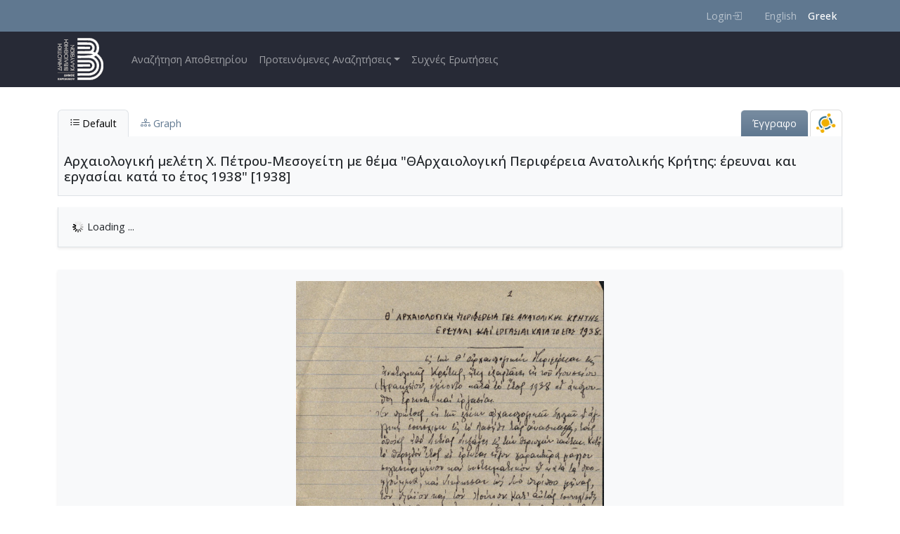

--- FILE ---
content_type: text/html; charset=UTF-8
request_url: https://apothetirio.kalivialibrary.gr/archive/item/5854?lang=el
body_size: 8930
content:

<!DOCTYPE html>
<html lang="el" dir="ltr" class="h-100">
  <head>
    <meta charset="utf-8" />
<meta name="Generator" content="Drupal 10 (https://www.drupal.org)" />
<meta name="MobileOptimized" content="width" />
<meta name="HandheldFriendly" content="true" />
<meta name="viewport" content="width=device-width, initial-scale=1.0" />
<script async defer src="https://stats.reasonablegraph.org/script.js" data-website-id="92326335-dce9-4001-a5ec-de4e6a947af2"></script>
<link rel="icon" href="/sites/default/files/favicon-32x32.png" type="image/png" />

    <title>Αρχαιολογική μελέτη Χ. Πέτρου-Μεσογείτη με θέμα &quot;Θ΄Αρχαιολογική Περιφέρεια Ανατολικής Κρήτης: έρευναι και εργασίαι κατά το έτος 1938&quot; [1938] |  Ψηφιακό Αποθετήριο Ιστορίας και Πολιτισμού του Δήμου Σαρωνικού</title>
    <link rel="stylesheet" media="all" href="/sites/default/files/css/css_7ze4IcSWrQG6Yyyxjo8rYrhji5iKu-wirDulvqTY4-A.css?delta=0&amp;language=el&amp;theme=kalivia_1821&amp;include=eJxtj9EKwjAMRX-oo2wg-DcjrVktS5eSFFn9essmVMWnkHvJOcQxFy0C-WIdKBrX94SqEFCNZ0G7sSSg-ESztvGIMI_XabSB2AENWirFLRgJcxbeq22cVRBuKF_ZyR4UCX3pjWdicbz3ZKGYtXxev01Lg_yJ7z-u0zAZrY2Sjt9e7SxbVg" />
<link rel="stylesheet" media="all" href="/assets/vendor/bookreader4/BookReader.css" />
<link rel="stylesheet" media="all" href="/assets/vendor/bootstrap-select/bootstrap-select.min.css" />
<link rel="stylesheet" media="all" href="/assets/vendor/colorbox/example1/colorbox.css" />
<link rel="stylesheet" media="all" href="/assets/vendor/flipster/flipster.css" />
<link rel="stylesheet" media="all" href="/assets/vendor/bootstrap-icons/font/bootstrap-icons.css" />
<link rel="stylesheet" media="all" href="/assets/vendor/jquery-ui-1.13.2/jquery-ui.min.css" />
<link rel="stylesheet" media="all" href="/assets/vendor/select2/4.1.0-rc.0/dist/css/select2.min.css" />
<link rel="stylesheet" media="all" href="/assets/vendor/select2/bootstrap/select2-bootstrap-5-theme.min.css" />
<link rel="stylesheet" media="all" href="/sites/default/files/css/css_l_d7IWQG8Qia-F60RpW3EYOEuMuZG9Ze99DmTnUST6k.css?delta=9&amp;language=el&amp;theme=kalivia_1821&amp;include=eJxtj9EKwjAMRX-oo2wg-DcjrVktS5eSFFn9essmVMWnkHvJOcQxFy0C-WIdKBrX94SqEFCNZ0G7sSSg-ESztvGIMI_XabSB2AENWirFLRgJcxbeq22cVRBuKF_ZyR4UCX3pjWdicbz3ZKGYtXxev01Lg_yJ7z-u0zAZrY2Sjt9e7SxbVg" />

    <script src="/assets/js/rg.js"></script>

    <link rel="preconnect" href="https://fonts.googleapis.com">
    <link rel="preconnect" href="https://fonts.gstatic.com" crossorigin>
    <link href="https://fonts.googleapis.com/css2?family=Open+Sans:ital,wght@0,300..800;1,300..800&display=swap" rel="stylesheet">
  </head>
  <body class="path-archive   d-flex flex-column h-100">
        <div class="visually-hidden-focusable skip-link p-3 container">
      <a href="#main-content" class="p-2">
        Skip to main content
      </a>
    </div>
    
      <div class="dialog-off-canvas-main-canvas d-flex flex-column h-100" data-off-canvas-main-canvas>
    
<header class="rg-header">
  <nav class="rg-top-nav navbar navbar-expand" data-bs-theme="dark">
  <div class="container d-flex flex-wrap justify-content-end">
        <ul class="rg-menu-user navbar-nav">
              <li class="nav-item">
          <a class="nav-link icon-link icon-link-hover"
             href="/user/login">
            Login
            <svg aria-hidden="true"
                 xmlns="http://www.w3.org/2000/svg" width="16"
                 height="16" fill="currentColor"
                 class="bi bi-box-arrow-in-right"
                 viewBox="0 0 16 16">
              <path fill-rule="evenodd"
                    d="M6 3.5a.5.5 0 0 1 .5-.5h8a.5.5 0 0 1 .5.5v9a.5.5 0 0 1-.5.5h-8a.5.5 0 0 1-.5-.5v-2a.5.5 0 0 0-1 0v2A1.5 1.5 0 0 0 6.5 14h8a1.5 1.5 0 0 0 1.5-1.5v-9A1.5 1.5 0 0 0 14.5 2h-8A1.5 1.5 0 0 0 5 3.5v2a.5.5 0 0 0 1 0z"/>
              <path fill-rule="evenodd"
                    d="M11.854 8.354a.5.5 0 0 0 0-.708l-3-3a.5.5 0 1 0-.708.708L10.293 7.5H1.5a.5.5 0 0 0 0 1h8.793l-2.147 2.146a.5.5 0 0 0 .708.708z"/>
            </svg>
          </a>
        </li>
          </ul>
        <div class="language-switcher-language-session block block-language block-language-blocklanguage-interface" id="block-kalivia-1821-languageswitcher" role="navigation">
  
    
      <ul data-block="top_nav" class="rg-menu-lang"><li data-drupal-link-query="{&quot;lang&quot;:&quot;en&quot;}" data-drupal-link-system-path="archive/item/5854"><a href="/archive/item/5854?lang=en" class="language-link" data-drupal-link-query="{&quot;lang&quot;:&quot;en&quot;}" data-drupal-link-system-path="archive/item/5854">English</a></li><li data-drupal-link-query="{&quot;lang&quot;:&quot;el&quot;}" data-drupal-link-system-path="archive/item/5854" class="is-active" aria-current="page"><a href="/archive/item/5854?lang=el" class="language-link session-active is-active" data-drupal-link-query="{&quot;lang&quot;:&quot;el&quot;}" data-drupal-link-system-path="archive/item/5854" aria-current="page">Greek</a></li></ul>
  </div>


  </div>
</nav>

  <nav class="rg-main-nav navbar navbar-expand-lg" data-bs-theme="dark">
  <div class="container d-flex">
        <div id="block-kalivia-1821-branding" class="block block-system block-system-branding-block">
  
    
  <div class="navbar-brand d-flex align-items-center">

    <a href="/" title="Home" rel="home" class="site-logo d-block">
    <img src="/themes/custom/kalivia_1821/logo.svg" alt="Home" fetchpriority="high" />
  </a>
  
  <div>
    
      </div>
</div>
</div>


    <button class="navbar-toggler collapsed" type="button"
            data-bs-toggle="collapse"
            data-bs-target="#navbarSupportedContent"
            aria-controls="navbarSupportedContent"
            aria-expanded="false"
            aria-label="Toggle navigation">
      <span class="navbar-toggler-icon"></span>
    </button>
    <div class="collapse navbar-collapse main-menu-collapse"
         id="navbarSupportedContent">
          <nav role="navigation" aria-labelledby="block-kalivia-1821-main-navigation-menu" id="block-kalivia-1821-main-navigation" class="block block-menu navigation menu--main">
            
  <h5 class="visually-hidden" id="block-kalivia-1821-main-navigation-menu">Main navigation</h5>
  

        
            <ul data-block="nav_main" class="navbar-nav justify-content-end flex-wrap nav-level-0">
                    <li class="nav-item">
          <a href="/archive/search" class="nav-link" data-drupal-link-system-path="archive/search">Αναζήτηση Αποθετηρίου</a>
      </li>

                    <li class="nav-item dropdown">
          <a href="/archive/search" class="nav-link dropdown-toggle" role="button" data-bs-toggle="dropdown" aria-expanded="false" title="Expand menu Προτεινόμενες Αναζητήσεις" data-drupal-link-system-path="archive/search">Προτεινόμενες Αναζητήσεις</a>
                  <ul data-block="nav_main" class="dropdown-menu nav-level-1">
                    <li class="nav-item">
          <a href="/archive/search?entity_type%5B8%5D=ead" class="dropdown-item" data-drupal-link-query="{&quot;entity_type&quot;:{&quot;8&quot;:&quot;ead&quot;}}" data-drupal-link-system-path="archive/search">Αρχειακό Υλικό</a>
      </li>

                    <li class="nav-item">
          <a href="/archive/search?entity_type%5B4%5D=person" class="dropdown-item" data-drupal-link-query="{&quot;entity_type&quot;:{&quot;4&quot;:&quot;person&quot;}}" data-drupal-link-system-path="archive/search">Πρόσωπα</a>
      </li>

                    <li class="nav-item">
          <a href="/archive/search?work_type%5B1%5D=biblio_work" class="dropdown-item" data-drupal-link-query="{&quot;work_type&quot;:{&quot;1&quot;:&quot;biblio_work&quot;}}" data-drupal-link-system-path="archive/search">Βιβλιογραφικά έργα</a>
      </li>

                    <li class="nav-item">
          <a href="/archive/search?item_type%5B2%5D=photo&amp;item_type%5B4%5D=negative&amp;item_type%5B7%5D=video&amp;item_type%5B13%5D=sound" class="dropdown-item" data-drupal-link-query="{&quot;item_type&quot;:{&quot;2&quot;:&quot;photo&quot;,&quot;4&quot;:&quot;negative&quot;,&quot;7&quot;:&quot;video&quot;,&quot;13&quot;:&quot;sound&quot;}}" data-drupal-link-system-path="archive/search">Φωτογραφίες/Οπτικοακουστικό Υλικό</a>
      </li>

                    <li class="nav-item">
          <a href="/archive/search?entity_type%5B6%5D=organization" class="dropdown-item" data-drupal-link-query="{&quot;entity_type&quot;:{&quot;6&quot;:&quot;organization&quot;}}" data-drupal-link-system-path="archive/search">Οργανισμοί</a>
      </li>

                    <li class="nav-item">
          <a href="/archive/search?form_type%5B1%5D=periodic&amp;form_type%5B2%5D=manif_issue" class="dropdown-item" data-drupal-link-query="{&quot;form_type&quot;:{&quot;1&quot;:&quot;periodic&quot;,&quot;2&quot;:&quot;manif_issue&quot;}}" data-drupal-link-system-path="archive/search">Εφημερίδες/Περιοδικά</a>
      </li>

                    <li class="nav-item">
          <a href="/archive/item/7800" class="dropdown-item" data-drupal-link-system-path="archive/item/7800">Φωτογραφίες Οικογενειακού Αρχείου Ιωάννη Σωτ. Λιάπη</a>
      </li>

                    <li class="nav-item">
          <a href="/archive/search?tree=%CE%9C%CE%BD%CE%B7%CE%BC%CE%B5%CE%AF%CE%B1%E2%80%A18376&amp;tr1=8376&amp;tr2=%CE%9C%CE%BD%CE%B7%CE%BC%CE%B5%CE%AF%CE%B1&amp;tr3=tree" class="dropdown-item" data-drupal-link-query="{&quot;tr1&quot;:&quot;8376&quot;,&quot;tr2&quot;:&quot;\u039c\u03bd\u03b7\u03bc\u03b5\u03af\u03b1&quot;,&quot;tr3&quot;:&quot;tree&quot;,&quot;tree&quot;:&quot;\u039c\u03bd\u03b7\u03bc\u03b5\u03af\u03b1\u20218376&quot;}" data-drupal-link-system-path="archive/search">Μνημεία</a>
      </li>

                    <li class="nav-item">
          <a href="/archive/search?collection_secondary%5B2%5D=%CE%9B%CE%BF%CE%B9%CF%80%CE%AC%20%CF%84%CE%B5%CE%BA%CE%BC%CE%AE%CF%81%CE%B9%CE%B1%E2%80%A17886" class="dropdown-item" data-drupal-link-query="{&quot;collection_secondary&quot;:{&quot;2&quot;:&quot;\u039b\u03bf\u03b9\u03c0\u03ac \u03c4\u03b5\u03ba\u03bc\u03ae\u03c1\u03b9\u03b1\u20217886&quot;}}" data-drupal-link-system-path="archive/search">Λοιπά Τεκμήρια</a>
      </li>

                    <li class="nav-item">
          <a href="/archive/search?tree=%CE%95%CE%BA%CF%80%CE%B1%CE%B9%CE%B4%CE%B5%CF%85%CF%84%CE%B9%CE%BA%CE%AD%CF%82%20%CE%B4%CF%81%CE%AC%CF%83%CE%B5%CE%B9%CF%82%E2%80%A18260&amp;tr1=8260&amp;tr2=%CE%95%CE%BA%CF%80%CE%B1%CE%B9%CE%B4%CE%B5%CF%85%CF%84%CE%B9%CE%BA%CE%AD%CF%82%20%CE%B4%CF%81%CE%AC%CF%83%CE%B5%CE%B9%CF%82&amp;tr3=tree" class="dropdown-item" data-drupal-link-query="{&quot;tr1&quot;:&quot;8260&quot;,&quot;tr2&quot;:&quot;\u0395\u03ba\u03c0\u03b1\u03b9\u03b4\u03b5\u03c5\u03c4\u03b9\u03ba\u03ad\u03c2 \u03b4\u03c1\u03ac\u03c3\u03b5\u03b9\u03c2&quot;,&quot;tr3&quot;:&quot;tree&quot;,&quot;tree&quot;:&quot;\u0395\u03ba\u03c0\u03b1\u03b9\u03b4\u03b5\u03c5\u03c4\u03b9\u03ba\u03ad\u03c2 \u03b4\u03c1\u03ac\u03c3\u03b5\u03b9\u03c2\u20218260&quot;}" data-drupal-link-system-path="archive/search">Εκπαιδευτικές δράσεις</a>
      </li>

                    <li class="nav-item">
          <a href="/archive/search?collection_primary%5B13%5D=%CE%A3%CF%87%CE%B5%CF%84%CE%B9%CE%BA%CE%AC%20%CE%BC%CE%B5%20%CF%84%CE%BF%20%CE%91%CF%80%CE%BF%CE%B8%CE%B5%CF%84%CE%AE%CF%81%CE%B9%CE%BF%E2%80%A18377" class="dropdown-item" data-drupal-link-query="{&quot;collection_primary&quot;:{&quot;13&quot;:&quot;\u03a3\u03c7\u03b5\u03c4\u03b9\u03ba\u03ac \u03bc\u03b5 \u03c4\u03bf \u0391\u03c0\u03bf\u03b8\u03b5\u03c4\u03ae\u03c1\u03b9\u03bf\u20218377&quot;}}" data-drupal-link-system-path="archive/search">Σχετικά με το Αποθετήριο</a>
      </li>

                    <li class="nav-item">
          <a href="/archive/item/8706" class="dropdown-item" data-drupal-link-system-path="archive/item/8706">Πολιτιστικές εκδηλώσεις</a>
      </li>

                    <li class="nav-item">
          <a href="/archive/item/8813" class="dropdown-item" data-drupal-link-system-path="archive/item/8813">Λογοτεχνικοί/ Καλλιτεχνικοί Διαγωνισμοί και Δράσεις</a>
      </li>

        </ul>
  
      </li>

                    <li class="nav-item">
          <a href="/faq" class="nav-link" data-drupal-link-system-path="faq">Συχνές Ερωτήσεις</a>
      </li>

        </ul>
  



  </nav>


    </div>
  </div>
</nav>

</header>

<main role="main">
  <a id="main-content" tabindex="-1"></a>
      
  <div class="container">
    <div class="row g-0">
            <div class="order-1 order-lg-2 col-12">
            <div data-drupal-messages-fallback class="hidden"></div>
<div id="block-kalivia-1821-content" class="block block-system block-system-main-block">
  
    
      <!-- rg start -->
<div class="arch-wrap"><ul class="opac-item-tabs ptrn-tabs" role="tablist">
               <li><a href="#default-tab" role="tab" class="active"
                data-bs-toggle="tab"
                data-bs-target="#default-tab"
                onclick='d3.selectAll("svg").remove();'>
                    <i class="bi bi-list-ul"></i> Default</a>
                </li ><li><a href="#graph-tab" role="tab" data-bs-toggle="tab" data-bs-target="#graph-tab" onclick="loadVis()"><i class="bi bi-diagram-3"></i> Graph</a ></li ><li class="tabtype document physical-item" /><a>Έγγραφο</a></li>
		
		<li role="presentation" class="tabicons pull-right"><a href="/archive/node_graph_view?i=5854" target="_blank" title="Graph View"><img src="/_assets/img/graph.png" class="Graph View" /></a></li></ul ><div class="tab-content type-physical-item" ><div id="default-tab" class="tab-pane active" ><div id="btitle" class="wrap-title" ><h1 id="item-title" class="item-title"  about="http://arc.altsol.com/archive/item/5854"  item-id="5854" property="dc:title" >Αρχαιολογική μελέτη Χ. Πέτρου-Μεσογείτη με θέμα &quot;Θ΄Αρχαιολογική Περιφέρεια Ανατολικής Κρήτης: έρευναι και εργασίαι κατά το έτος 1938&quot; [1938] </h1></div><div id="tree-container" class="tree-cnt"><div id="tree"></div></div><script>
            var jst_options = {
               'plugins': ['types'], //, 'state'
                'types': {
                'default':          {'icon': 'bi bi-file-earmark-fill'},
                'arc-institution':  {'icon': 'bi bi-person-fill'},
                'ead-collection':   {'icon': 'bi bi-folder2-open'},
                'fonds':            {'icon': 'bi bi-folder2-open'},
                'subfonds':         {'icon': 'bi bi-folder2-open'},
                'series':           {'icon': 'bi bi-folder2-open'},
                'subseries':        {'icon': 'bi bi-folder2-open'},
                'file':             {'icon': 'bi bi-folder2-open'},
                'item':             {'icon': 'bi bi-file-earmark-fill'},
                'photo':            {'icon': 'bi bi-image'},
                'video':            {'icon': 'bi bi-camera-video-fill'},
                'speech':           {'icon': 'bi bi-megaphone-fill'},
                'radio':            {'icon': 'bi bi-boombox-fill'},
                 //'book_frbr':     {'icon': 'bi bi-book'},
                'book':             {'icon': 'bi bi-book'},
                 //'issue_frbr':    {'icon': 'bi bi-book'},
                'issue':            {'icon': 'bi bi-book'},
                'envelope':         {'icon': 'bi bi-envelope-fill'},
                'letter':           {'icon': 'bi bi-envelope-fill'},
                'correspondence':   {'icon': 'bi bi-envelope-fill'},
                'cardpostal':       {'icon': 'bi bi-image'},
                //'ccardpostal':    {'icon': 'bi bi-image'},
                //'gcardpostal':    {'icon': 'bi bi-image'},
                'poster':           {'icon': 'bi bi-image'},
                'graphic_material': {'icon': 'bi bi-image'},



              },
              'core': {
                'data' : {
                    'url': function (node) {
                        return node.id === '#' ? '/prepo/tree-typical' : '/prepo/tree-children';
                      },
                    'data' : function (node) {
                       return node.id === '#' ? {'item_id': 5854, 't' : '@ead', 'plp':1 } : {'id' : node.id, 't' : '@ead', 'plp':1} ;
                    }
                  }
              }
            };
            </script><div id="main-content-wrap" class="main-content-wrap" role="main" aria-label="Αναλυτικές πληροφορίες" ><div class="carousel-wrap single"><div class="carousel_flipster carousel-init"  id="carousel-5854"><ul class="flip-items"><li data-flip-title="" data-flip-id="" class="unique"><img class="cbox" src="/rg/media/143/996/421/509/th_5856_0_big.jpg" data-thumb="/rg/media/143/996/421/509/th_5856_0_big.jpg"></li>
</ul><p class="thumb-title text-center text-muted"></p></div></div><div class="fields-photo-wrap" ><ol class="fields-list" ><li class="flxclmn"><label>Είδος οντότητας</label><span class="fldval">Φυσικό τεκμήριο (Έγγραφο)</span></li><li class="Archival_Institution"><label>Φορέας Αρχείου</label><span class="fldval"><a href="867" >Αρχειακές Συλλογές Δημοτικής Βιβλιοθήκης Καλυβίων</a></span></li><li class="identifier">
        <label>Κωδικός αναγνώρισης</label>
		<span class="fldval">
				  Α1.Υ2.Σ1.Υ1.Φ20001
	    </span></li><li class="type">
        <label>Τύπος</label>
		<span class="fldval">
				  Κείμενο
	    </span></li><li class="primary w50">
        <label>Συλλογή</label>
		<span class="fldval">
				  <a class="assetlink" href="/archive/item/271"  >Αρχείο Χρίστου Ν. Πέτρου - Μεσογείτη</a>
	    </span></li>
<li class="Language">
        <label>Γλώσσα του έργου</label>
		<span class="fldval">
				  Ελληνικά
	    </span></li><li class="Date"><label>Ημερομηνία τεκμηρίου</label>
     <span class="fldval"  about="http://arc.altsol.com/archive/item/5854">
          <span property="dc:date" >1938  </span>
     </span></li>
                  <li class="contributor_work_type_map1">
                      <label>Συγγραφέας</label>
                      <span class="fldval" >
                                      
                                <a href="/archive/item/113"  class="assetlink"   >Πέτρου - Μεσογείτης, Χρίστος Ν. (1909-1944)</a> 
                      </span>
                  </li>
<li class="Form">
        <label>Μορφή έργου</label>
		<span class="fldval">
				  <a class="assetlink" href="/archive/item/6055"  >Τεκμήρια επιστημονικής έρευνας</a>
	    </span></li><li class="Typology">
        <label>Τυπολογία έργου</label>
        <ul  >
            <li><a class="assetlink" href="/archive/item/5831"  >Επιστημονική μελέτη</a></li>
        </ul></li><li class="geographical">
        <label>Γεωγραφική κάλυψη</label>
		<span class="fldval">
				  <a class="assetlink" href="/archive/item/2401"  >Λασίθι (Νομός)</a> <span class="dlms"> | </span> <a class="assetlink" href="/archive/item/2957"  >Λαγού</a> <span class="dlms"> | </span> <a class="assetlink" href="/archive/item/2403"  >Τζερμιάδο Λασιθίου</a> <span class="dlms"> | </span> <a class="assetlink" href="/archive/item/2591"  >Σητεία</a>
	    </span></li><li class="refer">
                <label>Περιέχει αναφορά σε</label>
                       <ul >
                        <li><a class="assetlink" href="/archive/item/4118"  >Εφορεία Αρχαιοτήτων. Θ Αρχαιολογική Περιφέρεια Ανατολικής Κρήτης</a></li><li><a class="assetlink" href="/archive/item/2492"  >Αρχαιολογικό Μουσείο Ηρακλείου</a></li><li><a class="assetlink" href="/archive/item/2475"  >Μαρινάτος, Σπυρίδων Ν. (1901-1974)</a></li>
                      </ul>
</li><li class="Subjects">
                <label>Θέματα</label>
                       <ul >
                        <li><a class="assetlink" href="/archive/item/683"  >Ανασκαφές (Αρχαιολογία)</a></li><li><a class="assetlink" href="/archive/item/2737"  >Αρχαιολογικά ευρήματα</a></li>
                      </ul>
</li><li class="writing_type">
        <label>Τύπος γραφής</label>
		<span class="fldval">
				  Χειρόγραφη
	    </span></li><li class="illustration">
        <label>Εικονογράφηση</label>
		<span class="fldval">
				  Δεν περιέχει εικονογράφηση
	    </span></li><li class="Physical_Description">
        <label>Φυσική περιγραφή</label>
		<span class="fldval">
				  5 σελίδες
	    </span></li>
<li class="notes">
    	<label>Παρατηρήσεις</label>
	    <ul class="combination-list"  about="http://arc.altsol.com/archive/item/5854" >
	    		<li>
		    		      &Pi;&epsilon;&rho;&iota;έ&chi;&epsilon;&iota; &beta;&iota;&beta;&lambda;&iota;&omicron;&gamma;&rho;&alpha;&phi;&iota;&kappa;έ&sigmaf; &alpha;&nu;&alpha;&phi;&omicron;&rho;έ&sigmaf;
					
				</li>
	    </ul></li><li class="authenticity">
        <label>Γνησιότητα τεκμηρίου</label>
        <ul  >
            <li>Πρωτότυπο</li>
        </ul></li>




</ol></div></div><div id="item-content-wrap" class="item-content-wrap itemrel" role="complementary" aria-label="Συμπληρωματικές πληροφορίες" ><div class="bitstreams-panel bitstreams"><h2 class="bitstreams-panel-header">Διαθέσιμα ψηφιακά τεκμήρια</h2><ul class="items-flx nozbr bitstreams-list"><li class="odd" ><div class="res-flx-item bitstreams-item last  "><span class="flx-item-thumb"><img src="/_assets/img/pdf.jpg"  alt="thumbnail of bitstream" /></span>  <div class="flx-item-info"> Έρευναι και εργασίαι κατά το έτος 1938<br>Περιγραφή: Έρευναι και εργασίαι κατά το έτος 1938 (pdf) [entire]
&nbsp; <a class="btn btn-primary btn-sm bookreader-ctrl" id="btn-br-5856" role="button"  href="#clp-br-5856" aria-expanded="false" aria-controls="clp-br-5856" data-rg-target-id="clp-br-5856" data-rg-bitstream-id="5856">
                <i class="bi bi-book" aria-hidden="true"></i> Ξεφύλλισμα pdf</a><br/>Άδεια: <a href="7488"> Αναφορά Δημιουργού - Παρόμοια Διανομή 4.0 Διεθνές (CC BY-SA 4.0)</a><div class="cataloging-actions-group" role="group" aria-label="Item Actions">&nbsp; <a href="/archive/item/5855" class="btn btn-default btn-sm"><i class="bi bi-grid-3x3-gap" aria-hidden="true"></i> Περισσότερες πληροφορίες</a></div> <!-- end Item Actions --><br/>Μέγεθος: 5.1&nbsp;MB</div><span class="r_icons"><a href="/archive/download/512f6e96-018c-4eab-ab33-b492615f8076.pdf" title="Μεταφόρτωση του αρχείου"><i class="bi bi-download"></i></a></span></div><div class="item-br-wrap">
                           <div class="rg-slider closed" id="clp-br-5856">
                               <div id="br-5856" class="BookReader">

                               </div>
                           </div>
                        </div></li></ul> <!--end items-flx wrapdiv--> </div> <!-- end panel div --> </div></div>
          <div id="graph-tab" class="tab-pane" tabindex="100" aria-hidden="true">

            <div id="node-title" class="title-hwrap">
              <h1 id="item-title" class="item-title">Αρχαιολογική μελέτη Χ. Πέτρου-Μεσογείτη με θέμα &quot;Θ΄Αρχαιολογική Περιφέρεια Ανατολικής Κρήτης: έρευναι και εργασίαι κατά το έτος 1938&quot; [1938] - <em class="text-muted">Identifier:</em> 5854</h1>

              <div class="flxclmn">
                <p>Internal display of the 5854 entity interconnections <span class="text-muted"> (Node labels correspond to identifiers)</span></p>
              </div>

            </div>
              <div id="graph-wrap" class="graph-wrap">

                  <div id="gwait" style="display:block; position:absolute;"><img src="/_assets/img/loading.gif" width="64" height="64" /><br>Loading..</div>
                  <div id="graph-main" class="graph-main">

                  </div>
                  <div id="side-panel" class="graph-sidebar">
                      <div id="legend" class="panel panel-default">
                          <div id="legendTitle" class="panel-heading">
                            <h3 class="panel-title">
                              <a data-bs-toggle="collapse" data-bs-target="#legendBody" href="#">
                                <i class="bi bi-card-list"></i> Legend
                              </a>
                            </h3>
                          </div>
                          <div id="legendBody" class="panel-body collapse">
                              <div>
                                  <ul class="list list-group">
                                  </ul>
                              </div>
                          </div>
                      </div>
                      <div id="graph-nav" class="panel panel-default">
                          <div id="navTitle" class="panel-heading">
                            <h3 class="panel-title">
                              <a data-bs-toggle="collapse" data-bs-target="#navBody" href="#">
                                <i class="bi bi-sort-down"></i>
                                Navigation
                              </a>
                            </h3>
                          </div>
                          <div id="navBody" class="panel-body collapse show">
                              <div>
                                  <ul class="list-group"></ul>
                              </div>
                          </div>
                      </div>
                      <div id="graph-info" class="panel panel-default">
                          <div id="infoTitle" class="panel-heading">
                            <h3 class="panel-title">
                              <a data-bs-toggle="collapse" data-bs-target="#infoBody" href="#">
                                <i class="bi bi-info-circle"></i>
                                Info
                              </a>
                            </h3>
                          </div>
                          <div id="infoBody" class="panel-body collapse show">
                              <div>
                                  <div id="info" class="panel panel-default">
                                      <div class="padding"></div>
                                  </div>
                                  <div id="iwait" style="display:none"><img src="/_assets/img/loading.gif" width="32" height="32" /><br>Loading..</div>
                                  <ul class="list-group"></ul>
                              </div>
                          </div>
                      </div>
                      <div id="menu" class="panel panel-default">
                          <div id="controlTitle" class="panel-heading">
                            <h3 class="panel-title">
                              <a data-bs-toggle="collapse" data-bs-target="#controlBody" href="#">
                                <i class="bi bi-gear-wide-connected"></i>
                                Controls
                              </a>
                            </h3>
                         </div>
                          <div id="controlBody" class="panel-body collapse form-check">
                              <div>
                                  <div class="btn-group form-group" role="group">
                                      <button type="button" class="btn btn-default" onclick="graph.force.stop(); graph.force.gravity(0);">Freeze</button>
                                      <button type="button" class="btn btn-default" onclick="graph.force.gravity(0.004); graph.force.resume()">Thaw</button>
                                      <button type="button" class="btn btn-default" onclick="graph.force.stop(); graph.zoomFit(0.95, 500)">Fit</button>
                                  </div>
                                  <div class="form-group range">
                                      <label for="narrowControl">Narrowness</label>
                                      <input type="range" class="narrow-range" id="narrowControl" min="2" max="10" value="2" onchange="graph.nodesSpread(this)">
                                  </div>
                                  <div class="form-group checkbox">
                                      <label><input type="checkbox" onchange="graph.toggleLinks(this)">Inferred</label>
                                  </div>
                              </div>
                          </div>
                      </div>
                  </div>
              </div>
          </div>
        </div><script>
      if(!window['rg_translations']) {
        window['rg_translations'] = {};
      }
     window['rg_translations']['Page']='Σελίδα';
window['rg_translations'][' of ']=' από ';
window['rg_translations']['Zoom out']='Σμίκρυνση';
window['rg_translations']['Zoom in']='Μεγέθυνση';
window['rg_translations']['One-page view']='Μονοσέλιδη εμφάνιση';
window['rg_translations']['Two-page view']='Δισέλιδη εμφάνιση';
window['rg_translations']['Toggle fullscreen']='Εναλλαγή πλήρης οθόνης';
window['rg_translations']['Thumbnail view']='Εμφάνιση μικρογραφιών';
window['rg_translations']['Flip left']='Γύρισμα σελίδας αριστερά';
window['rg_translations']['Flip right']='Γύρισμα σελίδας δεξιά';
window['rg_translations']['Reset']='Επαναφορά';
window['rg_translations']['Rotate 90 Degrees Left']='Περιστροφή 90 μοίρες Αριστερά';
window['rg_translations']['Rotate 90 Degrees Right']='Περιστροφή 90 μοίρες Δεξιά';
window['rg_translations']['Rotate 180 Degrees']='Περιστροφή 180 μοίρες';
window['rg_translations']['Click to enter Inspect Mode']='Λειτουργία Επισκόπησης Λεπτομερειών';
window['rg_translations']['Inspect Detail Mode.']='Λειτουργία Επισκόπησης.';
window['rg_translations']['Scroll to zoom and click to pan the image around']='Χρησιμοποιήστε το Scroll για Μεγέθυνση/Σμίκρυνση και κρατήστε το κλίκ για να μετακινήσετε την εικόνα';
</script>
</div>
<!-- rg fin -->
  </div>


      </div>
          </div>
  </div>
</main>


  <footer>
    <div class="container">
          <div id="block-footerinfo" class="block block-block-content block-block-content0d40b04e-1be7-4b9e-bf34-9f34d6ecd7ec">
  
    
      
            <div class="clearfix text-formatted field field--name-body field--type-text-with-summary field--label-hidden field__item"><div class="row"><div class="col-sm-2"><p class="text-center"><img class="img-fluid" src="/sites/default/files/logo-bottom.png" alt="Δημοτική Βιβλιοθήκη Καλυβίων Δήμου Σαρωνικού" width="91" height="130" loading="lazy"></p></div><div class="col-sm-6"><p>&nbsp;</p><p><a class="link-light" href="http://www.kalivialibrary.gr/" target="_blank"><strong>Δημοτική Βιβλιοθήκη Καλυβίων Δήμου Σαρωνικού</strong></a></p><p><span class>Διεύθυνση:</span><br>Ευαγγελίστριας 21 (Κεντρική Πλατεία Καλυβίων), Καλύβια Θορικού<br>Τ.Κ. 19010<br>Δήμος Σαρωνικού</p></div><div class="col-sm-4"><p>&nbsp;</p><p><span class>Επικοινωνία</span></p><p><span class>e-mail: libkalivia@yahoo.gr</span>&nbsp;<br>Τηλ: 2299048509</p><p><a class="link-light" href="https://www.facebook.com/kalivialibrary" target="_blank"><em><i class="bi bi-facebook">&nbsp;</i></em>&nbsp;</a></p></div></div><div class="row"><div class="col mt-3"><p class="poweredby text-center"><small class>Developed by </small><a class="link-light" href="https://www.interoptics.gr" target="_blank"><small class><strong>InterOPTICS</strong></small></a>| <small class>Powered by </small><a class="link-light" href="https://reasonablegraph.org/" target="_blank"><small class><strong>ReasonableGraph.org</strong></small></a></p></div></div></div>
      
  </div>


    </div>
  </footer>


  </div>

    
    <script src="/assets/vendor/jquery/jquery-3.5.1.min.js"></script>
<script src="/assets/vendor/gliderjs/glider.js"></script>
<script src="/assets/vendor/gliderjs/glider-compat.min.js"></script>
<script src="/assets/vendor/bookreader4/jquery.browser.min.js"></script>
<script src="/assets/vendor/bookreader4/jquery.bt.min.js"></script>
<script src="/assets/vendor/bookreader4/dragscrollable-br.js"></script>
<script src="/assets/vendor/bookreader4/RGBookReader.js"></script>
<script src="/themes/contrib/bootstrap5/dist/bootstrap/5.3.8/dist/js/bootstrap.bundle.js?v=5.3.8"></script>
<script src="/assets/vendor/bootstrap-select/bootstrap-select.min.js"></script>
<script src="/assets/vendor/colorbox/jquery.colorbox-min.js"></script>
<script src="/assets/vendor/d3/d3.v3.js"></script>
<script src="/assets/vendor/d3/d3-selection-multi.v1.js"></script>
<script src="/assets/vendor/d3/d3-legend.min.js"></script>
<script src="/assets/vendor/d3/d3plus.js"></script>
<script src="/assets/js/d3v3.js"></script>
<script src="/assets/vendor/flipster/jquery.flipster.min.js"></script>
<script src="/assets/vendor/jquery-ui-1.13.2/jquery-ui.min.js"></script>
<script src="/assets/js/putil.js"></script>
<script src="/assets/js/item-patron-blade.js"></script>
<script src="/assets/vendor/jstree/jstree.js"></script>
<script src="/assets/vendor/panzoom/dist/panzoom.js"></script>
<script src="/assets/vendor/select2/4.1.0-rc.0/dist/js/select2.min.js"></script>

  </body>
</html>
